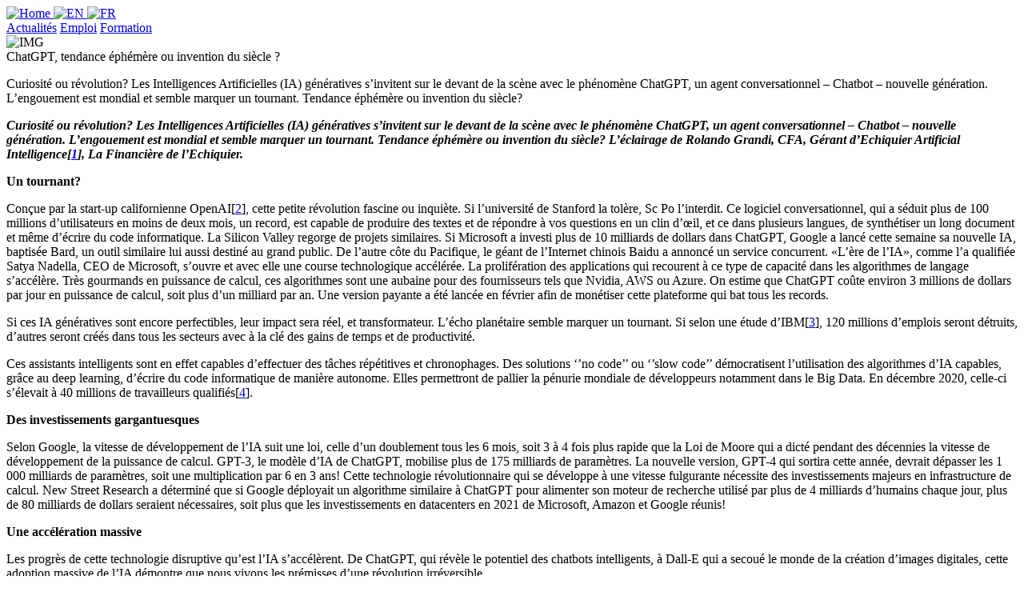

--- FILE ---
content_type: application/xhtml+xml; charset=utf-8
request_url: https://mobile.next-finance.net/ChatGPT-tendance-ephemere-ou
body_size: 54733
content:
<?xml version="1.0" encoding="UTF-8"?>

	<!DOCTYPE html PUBLIC "-//W3C//DTD XHTML Basic 1.1//EN" "http://www.w3.org/TR/xhtml-basic/xhtml-basic11.dtd">
	<html xmlns="http://www.w3.org/1999/xhtml" xml:lang="fr">	
		<head>
			<title>
				Opinion - ChatGPT, tendance éphémère ou invention du siècle ?
			</title>
			<meta name="description" content="[m] Curiosité ou révolution ? Les Intelligences Artificielles (IA) génératives s’invitent sur le devant de la scène avec le phénomène ChatGPT, un agent conversationnel – Chatbot – nouvelle génération. L’engouement est mondial et semble marquer un tournant. Tendance éphémère ou invention du siècle ?" />
			<meta name="author" content="Rolando Grandi" />
			<meta name="category" content="Opinion" />
			<meta name="copyright" content="Next Finance" />
			<meta name="publisher" content="Next Finance" />
			<meta name="keywords" content="Action" />
			<meta name="robots" content="all" />
			<meta http-equiv="Content-Language" content="fr" />
			<meta name="viewport" content="width=device-width; initial-scale=1.0; maximum-scale=1.0; user-scalable=no;" />
			<meta http-equiv="Content-Type" content="application/xhtml+xml; charset=utf-8" />


<meta name="generator" content="Next Finance 3.0" />


<link rel="stylesheet" href="squelettes-mobile/formulaires.css" type="text/css" media="projection, screen, tv" />



<link rel="stylesheet" href="squelettes-mobile/habillage.css" type="text/css" media="projection, screen, tv" />



<script type="text/javascript">

  var _gaq = _gaq || [];
  _gaq.push(['_setAccount', 'UA-20622366-2']);
  _gaq.push(['_setDomainName', '.next-finance.net']);
  _gaq.push(['_trackPageview']);

  (function() {
    var ga = document.createElement('script'); ga.type = 'text/javascript'; ga.async = true;
    ga.src = ('https:' == document.location.protocol ? 'https://ssl' : 'http://www') + '.google-analytics.com/ga.js';
    var s = document.getElementsByTagName('script')[0]; s.parentNode.insertBefore(ga, s);
  })();

</script>			<link rel="alternate" media="handheld" hreflang="fr" href="https://mobile.next-finance.net/ChatGPT-tendance-ephemere-ou" />
			<link rel="canonical" hreflang="fr" href="https://www.next-finance.net/ChatGPT-tendance-ephemere-ou" />
		</head>
	
		<body class="page_article">
	
			<div id="page">
	
				
				<div id="entete">
	<div class="langue">
		<a rel="start home" hreflang="fr" href="https://mobile.next-finance.net" title="Accueil du site">
			<img src="squelettes-mobile/images/logo_next_finance.jpg" width="100" height="24" alt="Home" />
		</a>
		 
		
			
		    
		    	<a href="https://mobile.next-finance.net?lang=en" hreflang="en" rel="start home"> <img src="squelettes-mobile/images/mobile_ico_uk.gif" title="View the english version" alt="EN"  width="18" height="12"/> </a>
		  	
			
		
		 
		
			
		    
			    
			    	<a href="ChatGPT-tendance-ephemere-ou" hreflang="fr" rel="bookmark"> <img src="squelettes-mobile/images/mobile_ico_fr.gif" title="Voir la version française" alt="FR" width="18" height="12"/> </a>
			    
			  
			
		
	</div>
	
	<div class="modules">
		<a rel="chapter" href="https://mobile.next-finance.net/spip.php?page=menu&amp;lang=fr" hreflang="fr">Actualit&#233;s</a>
		<a rel="section" href="-Emploi-" hreflang="fr" title="Aller dans l' Espace Emploi">Emploi</a>
		<a rel="section" href="-Seminaires-Formations-" hreflang="fr" title="Aller dans l' Espace Formation">Formation</a>
	</div>	
		
</div>	
				
				<div class="hfeed" id="conteneur">
					<div class="hentry" id="contenu">
						
						
		        
			        
			        	<div class="cartouche">
								  <img class='spip_logos' alt="IMG" src="local/cache-vignettes/L128xH99/arton24631-bfbd1.jpg" width="128" height="99" />         
									<div class="surlignable">
										<div class="entry-title titre">ChatGPT, tendance &#233;ph&#233;m&#232;re ou invention du si&#232;cle ?</div>
										<div class="chapo"><p>Curiosité ou révolution? Les Intelligences Artificielles (IA) génératives s’invitent sur le devant de la scène avec le phénomène ChatGPT, un agent conversationnel – Chatbot – nouvelle génération. L’engouement est mondial et semble marquer un tournant. Tendance éphémère ou invention du siècle?</p></div>
										
										</div>       
								</div>
			        
			      
						
						 
							<div class="surlignable">
								<div class="entry-content texte"><p><i> <strong>Curiosité ou révolution? Les Intelligences Artificielles (IA) génératives s’invitent sur le devant de la scène avec le phénomène ChatGPT, un agent conversationnel – Chatbot – nouvelle génération. L’engouement est mondial et semble marquer un tournant. Tendance éphémère ou invention du siècle? L’éclairage de Rolando Grandi, CFA, Gérant d’Echiquier Artificial Intelligence[<a href='#nb1' class='spip_note' rel='footnote' title='Le fonds présente un risque de perte en capital, au risque actions et au(...)' id='nh1'>1</a>], La Financière de l’Echiquier.</strong> </i></p>

<p><strong>Un tournant?</strong></p>

<p>Conçue par la start-up californienne OpenAI[<a href='#nb2' class='spip_note' rel='footnote' title='Les valeurs citées sont données à titre d’exemple. Ni leur présence dans les(...)' id='nh2'>2</a>], cette petite révolution fascine ou inquiète. Si l’université de Stanford la tolère, Sc Po l’interdit. Ce logiciel conversationnel, qui a séduit plus de 100 millions d’utilisateurs en moins de deux mois, un record, est capable de produire des textes et de répondre à vos questions en un clin d’œil, et ce dans plusieurs langues, de synthétiser un long document et même d’écrire du code informatique. La Silicon Valley regorge de projets similaires. Si Microsoft a investi plus de 10 milliards de dollars dans ChatGPT, Google a lancé cette semaine sa nouvelle IA, baptisée Bard, un outil similaire lui aussi destiné au grand public. De l’autre côte du Pacifique, le géant de l’Internet chinois Baidu a annoncé un service concurrent. &#171;L’ère de l’IA&#187;, comme l’a qualifiée Satya Nadella, CEO de Microsoft, s’ouvre et avec elle une course technologique accélérée. La prolifération des applications qui recourent à ce type de capacité dans les algorithmes de langage s’accélère. Très gourmands en puissance de calcul, ces algorithmes sont une aubaine pour des fournisseurs tels que Nvidia, AWS ou Azure. On estime que ChatGPT coûte environ 3 millions de dollars par jour en puissance de calcul, soit plus d’un milliard par an. Une version payante a été lancée en février afin de monétiser cette plateforme qui bat tous les records.</p>

<p>Si ces IA génératives sont encore perfectibles, leur impact sera réel, et transformateur. L’écho planétaire semble marquer un tournant. Si selon une étude d’IBM[<a href='#nb3' class='spip_note' rel='footnote' title='2019' id='nh3'>3</a>], 120 millions d’emplois seront détruits, d’autres seront créés dans tous les secteurs avec à la clé des gains de temps et de productivité.</p>

<p>Ces assistants intelligents sont en effet capables d’effectuer des tâches répétitives et chronophages. Des solutions ‘’no code’’ ou ‘’slow code’’ démocratisent l’utilisation des algorithmes d’IA capables, grâce au deep learning, d’écrire du code informatique de manière autonome. Elles permettront de pallier la pénurie mondiale de développeurs notamment dans le Big Data. En décembre 2020, celle-ci s&#8217;élevait à 40 millions de travailleurs qualifiés[<a href='#nb4' class='spip_note' rel='footnote' title='U.S. Labor statistics' id='nh4'>4</a>].</p>

<p><strong>Des investissements gargantuesques</strong></p>

<p>Selon Google, la vitesse de développement de l’IA suit une loi, celle d’un doublement tous les 6 mois, soit 3 à 4 fois plus rapide que la Loi de Moore qui a dicté pendant des décennies la vitesse de développement de la puissance de calcul. GPT-3, le modèle d’IA de ChatGPT, mobilise plus de 175 milliards de paramètres. La nouvelle version, GPT-4 qui sortira cette année, devrait dépasser les 1 000 milliards de paramètres, soit une multiplication par 6 en 3 ans! Cette technologie révolutionnaire qui se développe à une vitesse fulgurante nécessite des investissements majeurs en infrastructure de calcul. New Street Research a déterminé que si Google déployait un algorithme similaire à ChatGPT pour alimenter son moteur de recherche utilisé par plus de 4 milliards d’humains chaque jour, plus de 80 milliards de dollars seraient nécessaires, soit plus que les investissements en datacenters en 2021 de Microsoft, Amazon et Google réunis!</p>

<p><strong>Une accélération massive</strong></p>

<p>Les progrès de cette technologie disruptive qu’est l’IA s’accélèrent. De ChatGPT, qui révèle le potentiel des chatbots intelligents, à Dall-E qui a secoué le monde de la création d&#8217;images digitales, cette adoption massive de l&#8217;IA démontre que nous vivons les prémisses d’une révolution irréversible.</p>

<p>Interrogé sur la portée de cette invention, ChatGPT lui-même reste rationnel et mesuré. &#171;Il est possible que Descartes aurait eu des doutes quant à la capacité d&#8217;un modèle d&#8217;IA à comprendre et à simuler la réalité de manière cohérente et fiable. Il est également possible qu&#8217;il aurait été fasciné par les avancées technologiques de l&#8217;IA et aurait vu le potentiel de ces modèles pour améliorer la vie humaine&#187;. Nous en sommes convaincus! Capter la valeur générée par l’IA reste notre objectif. Ces progrès technologiques et sociologiques tant majeurs qu’inédits transformeront des secteurs aussi divers que l’industrie automobile ou la médecine, en assistant intelligemment les Hommes. Ils démontrent l’accélération du progrès technologique et de l’IA en particulier, une thématique porteuse d’opportunités inédites.</p></div>
							</div>
						
						
						
						
						
							
							<div class="date"><span class="auteur"> <span class="auteur">
	
		<a class="url fn spip_in" href="_Rolando-Grandi_">Rolando Grandi</a>
	
	</span> </span> 
								
									<abbr class="published" title="2023-02-10T05:43:00Z">F&#233;vrier 2023</abbr>
								
							</div>
						
						
						
						  
							
						
						
						 
							
						
						
				
						
						
						
						
						 
							<div class="notes surlignable">
								<div class="pas_surlignable">Notes</div>
								<p>[<a href='#nh1' id='nb1' class='spip_note' title='Notes 1' rev='footnote'>1</a>] Le fonds présente un risque de perte en capital, au risque actions et au risque de change. Pour plus d’informations sur ses caractéristiques, risques et frais, nous vous invitons à lire les documents réglementaires disponibles sur notre site <a href="http://www.lfde.com" class='spip_url spip_out' rel='nofollow external'>www.lfde.com</a>.</p>

<p>[<a href='#nh2' id='nb2' class='spip_note' title='Notes 2' rev='footnote'>2</a>] Les valeurs citées sont données à titre d&#8217;exemple. Ni leur présence dans les portefeuilles gérés, ni leur performance ne sont garanties.</p>

<p>[<a href='#nh3' id='nb3' class='spip_note' title='Notes 3' rev='footnote'>3</a>] 2019</p>

<p>[<a href='#nh4' id='nb4' class='spip_note' title='Notes 4' rev='footnote'>4</a>] <a href="https://www.griddynamics.com/services/global-team/blog/development-trends/software-developer-shortage-us#The%20US%20Tech%20Talent%20Shortage%20Statistics%20in%202020" class='spip_out' rel='external'>U.S. Labor statistics</a></p>
							</div>
						
					
					</div><!--#contenu-->
					
					

					
					
						<div class="grouplist">Tags</div>
						<br/>
						<div class="centre">
							
								
								  <a href="+-Action-+" hreflang="fr" rel="tag">Action</a>
							
						</div>
						<br/>	
					

					      		
						
	        		<div class="grouplist">Partager</div>
	        		<br/>
							<div class="centre">
								<a href="http://www.facebook.com/sharer.php?u=https://mobile.next-finance.net/ChatGPT-tendance-ephemere-ou&amp;t=ChatGPT, tendance éphémère ou invention du siècle ?" rel="nofollow">Facebook</a> | 
								<a href="http://twitter.com/home?status=ChatGPT, tendance éphémère ou invention du siècle ? https://mobile.next-finance.net/ChatGPT-tendance-ephemere-ou" rel="nofollow">Twitter</a> | 
								<a href="http://www.viadeo.com/shareit/share/?url=https://mobile.next-finance.net/ChatGPT-tendance-ephemere-ou&amp;title=ChatGPT, tendance éphémère ou invention du siècle ?&amp;urllanguage=fr&amp;urlaffiliate=31151&amp;encoding=UTF-8&amp;urlpicture=https://mobile.next-finance.net/squelettes/images/logo_nf.gif&amp;overview=Curiosité ou révolution ? Les Intelligences Artificielles (IA) génératives s’invitent sur le devant de la scène avec le phénomène ChatGPT, un agent conversationnel – Chatbot – nouvelle génération. L’engouement est mondial et semble marquer un tournant. Tendance (...)" rel="nofollow">Viadeo</a> | 
								<a href="http://www.linkedin.com/shareArticle?mini=true&amp;url=https://mobile.next-finance.net/ChatGPT-tendance-ephemere-ou&amp;title=ChatGPT, tendance éphémère ou invention du siècle ?" rel="nofollow">LinkedIn</a>
							</div>
						
					<br/>	
					
					
					<div class="grouplist">Commentaire</div> 
					 <div class="centre marge-verticale">
						<h1><a href="https://mobile.next-finance.net/spip.php?page=forum&amp;id_article=24631" rel="noindex nofollow">R&#233;diger un nouveau commentaire</a></h1> 
					</div>
					<a href="#forum" id="forum"> </a>
					<h1> 
		
	</h1> 
							    
					
					<div class="modules">
						<a rel="chapter" href="https://mobile.next-finance.net/spip.php?page=menu" hreflang="fr">Rubriques</a>
						<a rel="nofollow" href="https://mobile.next-finance.net/spip.php?page=recherche" hreflang="fr">Rechercher</a>
					</div>
					
					
					
					
					
					
					
					  
					  
					  
					  
					  
					  
					  
					  
					  
					  
					  
					  
					  
					  
					  
					  
					  
					  
					  
					  
					  
					  
					  
					  
					  
					  
					  
					  
					  
					  
					  
					  
					  
					  
					  
					  
					  
					  
					  
					  
					  
					  
					  
					  
					  
					  
					  
					  
					  
					  
					  
					  
					  
					  
					  
					  
					  
					  
					  
					  
					  
					  
					  
					  
					  
					  
					  
					  
					  
					  
					  
					  
					  
					  
					  
					  
					  
					  
					  
					  
					  
					  
					  
					  
					  
					  
					  
					  
					  
					  
					  
					  
					  
					  
					  
					  
					  
					  
					  
					  
					  
					  
					  
					  
					  
					  
					  
					  
					  
					  
					  
					  
					  
					  
					  
					  
					  
					  
					  
					  
					  
					  
					  
					  
					  
					  
					  
					  
					  
					  
					  
					  
					  
					  
					  
					  
					  
					  
					  
					  
					  
					  
					  
					  
					  
					  
					  
					  
					  
					  
					  
					  
					  
					  
					  
					  
					  
					  
					  
					  
					  
					  
					  
					  
					  
					  
					  
					  
					  
					  
					  
					  
					  
					  
					  
					  
					  
					  
					  
					  
					  
					  
					  
					  
					  
					  
					  
					  
					  
					  
					  
					  
					  
					  
					  
					  
					  
					  
					  
					  
					  
					  
					  
					  
					  
					  
					  
					  
					  
					  
					  
					  
					  
					  
					  
					  
					  
					  
					  
					  
					  
					  
					  
					  
					  
					  
					  
					  
					  
					  
					  
					  
					  
					  
					  
					  
					  
					  
					  
					  
					  
					  
					  
					  
					  
					  
					  
					  
					  
					  
					  
					  
					  
					  
					  
					  
					  
					  
					  
					  
					  
					  
					  
					  
					  
					  
					  
					  
					  
					  
					  
					  
					  
					  
					  
					  
					  
					  
					  
					  
					  
					  
					  
					  
					  
					  
					  
					  
					  
					  
					  
					  
					  
					  
					  
					  
					  
					  
					  
					  
					  
					  
					  
					  
					  
					  
					  
					  
					  
					  
					  
					  
					  
					  
					  
					  
					  
					  
					  
					  
					  
					  
					  
					  
					  
					  
					  
					  
					  
					  
					  
					  
					  
					  
					  
					  
					  
					  
					  
					  
					  
					  
					  
					  
					  
					  
					  
					  
					  
					  
					  
					  
					  
					  
					  
					  
					  
					  
					  
					  
					  
					  
					  
					  
					  
					  
					  
					  
					  
					  
					  
					  
					  
					  
					  
					  
					  
					  
					  
					  
					  
					  
					  
					  
					  
					  
					  
					  
					  
					  
					  
					  
					  
					  
					  
					  
					  
					  
					  
					  
					  
					  
					  
					  
					  
					  
					  
					  
					  
					  
					  
					  
					  
					  
					  
					  
					  
					  
					  
					  
					  
					  
					  
					  
					  
					  
					  
					  
					  
					  
					  
					  
					  
					  
					  
					  
					  
					  
					  
					  
					  
					  
					  
					  
					  
					  
					  
					  
					  
					  
					  
					  
					  
					  
					  
					  
					  
					  
					  
					  
					  
					  
					  
					  
					  
					  
					  
					  
					  
					  
					  
					  
					  
					  
					  
					  
					  
					  
					  
					  
					  
					  
					  
					  
					  
					  
					  
					  
					  
					  
					  
					  
					  
					  
					  
					  
					  
					  
					  
					  
					  
					  
					  
					  
					  
					  
					  
					  
					  
					  
					  
					  
					  
					  
					  
					  
					  
					  
					  
					  
					  
					  
					  
					  
					  
					  
					  
					  
					  
					  
					  
					  
					  
					  
					  
					  
					  
					  
					  
					  
					  
					  
					  
					  
					  
					  
					  
					  
					  
					  
					  
					  
					  
					  
					  
					  
					  
					  
					  
					  
					  
					  
					  
					  
					  
					  
					  
					  
					  
					  
					  
					  
					  
					  
					  
					  
					  
					  
					  
					  
					  
					  
					  
					  
					  
					  
					  
					  
					  
					  
					  
					  
					  
					  
					  
					  
					  
					  
					  
					  
					  
					  
					  
					  
					  
					  
					  
					  
					  
					  
					  
					  
					  
					  
					  
					  
					  
					  
					  
					  
					  
					  
					  
					  
					  
					  
					  
					  
					  
					  
					  
					  
					  
					  
					  
					  
					  
					  
					  
					  
					  
					  
					  
					  
					  
					  
					  
					  
					  
					  
					  
					  
					  
					  
					  
					  
					  
					  
					  
					  
					  
					  
					  
					  
					  
					  
					  
					  
					  
					  
					  
					  
					  
					  
					  
					  
					  
					  
					  
					  
					  
					  
					  
					  
					  
					  
					  
					  
					  
					  
					  
					  
					  
					  
					  
					  
					  
					  
					  
					  
					  
					  
					  
					  
					  
					  
					  
					  
					  
					  
					  
					  
					  
					  
					  
					  
					  
					  
					  
					  
					  
					  
					  
					  
					  
					  
					  
					  
					  
					  
					  
					  
					  
					  
					  
					  
					  
					  
					  
					  
					  
					  
					  
					  
					  
					  
					  
					  
					  
					  
					  
					  
					  
					  
					  
					  
					  
					  
					  
					  
					  
					  
					  
					  
					  
					  
					  
					  
					  
					  
					  
					  
					  
					  
					  
					  
					  
					  
					  
					  
					  
					  
					  
					  
					  
					  
					  
					  
					  
					  
					  
					  
					  
					  
					  
					  
					  
					  
					  
					  
					  
					  
					  
					  
					  
					  
					  
					  
					  
					  
					  
					  
					  
					  
					  
					  
					  
					  
					  
					  
					  
					  
					  
					  
					  
					  
					  
					  
					  
					  
					  
					  
					  
					  
					  
					  
					  
					  
					  
					  
					  
					  
					  
					  
					  
					  
					  
					  
					  
					  
					  
					  
					  
					  
					  
					  
					  
					  
					  
					  
					  
					  
					  
					  
					  
					  
					  
					  
					  
					  
					  
					  
					  
					  
					  
					  
					  
					  
					  
					  
					  
					  
					  
					  
					  
					  
					  
					  
					  
					  
					  
					  
					  
					  
					  
					  
					  
					  
					  
					  
					  
					  
					  
					  
					  
					  
					  
					  
					  
					  
					  
					  
					  
					  
					  
					  
					  
					  
					  
					  
					  
					  
					  
					  
					  
					  
					  
					  
					  
					  
					  
					  
					  
					  
					  
					  
					  
					  
					  
					  
					  
					  
					  
					  
					  
					  
					  
					  
					  
					  
					  
					  
					  
					  
					  
					  
					  
					  
					  
					  
					  
					  
					  
					  
					  
					  
					  
					  
					  
					  
					  
					  
					  
					  
					  
					  
					  
					  
					  
					  
					  
					  
					  
					  
					  
					  
					  
					  
					  
					  
					  
					  
					  
					  
					  
					  
					  
					  
					  
					  
					  
					  
					  
					  
					  
					  
					  
					  
					  
					  
					  
					  
					  
					  
					  
					  
					  
					  
					  
					  
					  
					  
					  
					  
					  
					  
					  
					  
					  
					  
					  
					  
					  
					  
					  
					  
					  
					  
					  
					  
					  
					  
					  
					  
					  
					  
					  
					  
					  
					  
					  
					  
					  
					  
					  
					  
					  
					  
					  
					  
					  
					  
					  
					  
					  
					  
					  
					  
					  
					  
					  
					  
					  
					  
					  
					  
					  
					  
					  
					  
					  
					  
					  
					  
					  
					  
					  
					  
					  
					  
					  
					  
					  
					  
					  
					  
					  
					  
					  
					  
					  
					  
					  
					  
					  
					  
					  
					  
					  
					  
					  
					  
					  
					  
					  
					  
					  
					  
					  
					  
					  
					  
					  
					  
					  
					  
					  
					  
					  
					  
					  
					  
					  
					  
					  
					  
					  
					  
					  
					  
					  
					  
					  
					  
					  
					  
					  
					  
					  
					  
					  
					  
					  
					  
					  
					  
					  
					  
					  
					  
					  
					  
					  
					  
					  
					  
					  
					  
					  
					  
					  
					  
					  
					  
					  
					  
					  
					  
					  
					  
					  
					  
					  
					  
					  
					  
					  
					  
					  
					  
					  
					  
					  
					  
					  
					  
					  
					  
					  
					  
					  
					  
					  
					  
					  
					  
					  
					  
					  
					  
					  
					  
					  
					  
					  
					  
					  
					  
					  
					  
					  
					  
					  
					  
					  
					  
					  
					  
					  
					  
					  
					  
					  
					  
					  
					  
					  
					  
					  
					  
					  
					  
					  
					  
					  
					  
					  
					  
					  
					  
					  
					  
					  
					  
					  
					  
					  
					  
					  
					  
					  
					  
					  
					  
					  
					  
					  
					  
					  
					  
					  
					  
					  
					  
					  
					  
					  
					  
					  
					  
					  
					  
					  
					  
					  
					  
					  
					  
					  
					  
					  
					  
					  
					  
					  
					  
					  
					  
					  
					  
					  
					  
					  
					  
					  
					  
					  
					  
					  
					  
					  
					  
					  
					  
					  
					  
					  
					  
					  
					  
					  
					  
					  
					  
					  
					  
					  
					  
					  
					  
					  
					  
					  
					  
					  
					  
					  
					  
					  
					  
					  
					  
					  
					  
					  
					  
					  
					  
					  
					  
					  
					  
					  
					  
					  
					  
					  
					  
					  
					  
					  
					  
					  
					  
					  
					  
					  
					  
					  
					  
					  
					  
					  
					  
					  
					  
					  
					  
					  
					  
					  
					  
					  
					  
					  
					  
					  
					  
					  
					  
					  
					  
					  
					  
					  
					  
					  
					  
					  
					  
					  
					  
					  
					  
					  
					  
					  
					  
					  
					  
					  
					  
					  
					  
					  
					  
					  
					  
					  
					  
					  
					  
					  
					  
					  
					  
					  
					  
					  
					  
					  
					  
					  
					  
					  
					  
					  
					  
					  
					  
					  
					  
					  
					  
					  
					  
					  
					  
					  
					  
					  
					  
					  
					  
					  
					  
					  
					  
					  
					  
					  
					  
					  
					  
					  
					  
					  
					  
					  
					  
					  
					  
					  
					  
					  
					  
					  
					  
					  
					  
					  
					  
					  
					  
					  
					  
					  
					  
					  
					  
					  
					  
					  
					  
					  
					  
					  
					  
					  
					  
					  
					  
					  
					  
					  
					  
					  
					  
					  
					  
					  
					  
					  
					  
					  
					  
					  
					  
					  
					  
					  
					  
					  
					  
					  
					  
					  
					  
					  
					  
					  
					  
					  
					  
					  
					  
					  
					  
					  
					  
					  
					  
					  
					  
					  
					  
					  
					  
					  
					  
					  
					  
					  
					  
					  
					  
					  
					  
					  
					  
					  
					  
					  
					  
					  
					  
					  
					  
					  
					  
					  
					  
					  
					  
					  
					  
					  
					  
					  
					  
					  
					  
					  
					  
					  
					  
					  
					  
					  
					  
					  
					  
					  
					  
					  
					  
					  
					  
					  
					  
					  
					  
					  
					  
					  
					  
					  
					  
					  
					  
					  
					  
					  
					  
					  
					  
					  
					  
					  
					  
					  
					  
					  
					  
					  
					  
					  
					  
					  
					  
					  
					  
					  
					  
					  
					  
					  
					  
					  
					  
					  
					  
					  
					  
					  
					  
					  
					  
					  
					  
					  
					  
					  
					  
					  
					  
					  
					  
					  
					  
					  
					  
					  
					  
					  
					  
					  
					  
					  
					  
					  
					  
					  
					  
					  
					  
					  
					  
					  
					  
					  
					  
					  
					  
					  
					  
					  
					  
					  
					  
					  
					  
					  
					  
					  
					  
					  
					  
					  
					  
					  
					  
					  
					  
					  
					  
					  
					  
					  
					  
					  
					  
					  
					  
					  
					  
					  
					  
					  
					  
					  
					  
					  
					  
					  
					  
					  
					  
					  
					  
					  
					  
					  
					  
					  
					  
					  
					  
					  
					  
					  
					  
					  
					  
					  
					  
					  
					  
					  
					  
					  
					  
					  
					  
					  
					  
					  
					  
					  
					  
					  
					  
					  
					  
					  
					  
					  
					  
					  
					  
					  
					  
					  
					  
					  
					  
					  
					  
					  
					  
					  
					  
					  
					  
					  
					  
					  
					  
					  
					  
					  
					  
					  
					  
					  
					  
					  
					  
					  
					  
					  
					  
					  
					  
					  
					  
					  
					  
					  
					  
					  
					  
					  
					  
					  
					  
					  
					  
					  
					  
					  
					  
					  
					  
					  
					  
					  
					  
					  
					  
					  
					  
					  
					  
					  
					  
					  
					  
					  
					  
					  
					  
					  
					  
					  
					  
					  
					  
					  
					  
					  
					  
					  
					  
					  
					  
					  
					  
					  
					  
					  
					  
					  
					  
					  
					  
					  
					  
					  
					  
					  
					  
					  
					  
					  
					  
					  
					  
					  
					  
					  
					  
					  
					  
					  
					  
					  
					  
					  
					  
					  
					  
					  
					  
					  
					  
					  
					  
					  
					  
					  
					  
					  
					  
					  
					  
					  
					  
					  
					  
					  
					  
					  
					  
					  
					  
					  
					  
					  
					  
					  
					  
					  
					  
					  
					  
					  
					  
					  
					  
					  
					  
					  
					  
					  
					  
					  
					  
					  
					  
					  
					  
					  
					  
					  
					  
					  
					  
					  
					  
					  
					  
					  
					  
					  
					  
					  
					  
					  
					  
					  
					  
					  
					  
					  
					  
					  
					  
					  
					  
					  
					  
					  
					  
					  
					  
					  
					  
					  
					  
					  
					  
					  
					  
					  
					  
					  
					  
					  
					  
					  
					  
					  
					  
					  
					  
					  
					  
					  
					  
					  
					  
					  
					  
					  
					  
					  
					  
					  
					  
					  
					  
					  
					  
					  
					  
					  
					  
					  
					  
					  
					  
					  
					  
					  
					  
					  
					  
					  
					  
					  
					  
					  
					  
					  
					  
					  
					  
					  
					  
					  
					  
					  
					  
					  
					  
					  
					  
					  
					  
					  
					  
					  
					  
					  
					  
					  
					  
					  
					  
					  
					  
					  
					  
					  
					  
					  
					  
					  
					  
					  
					  
					  
					  
					  
					  
					  
					  
					  
					  
					  
					  
					  
					  
					  
					  
					  
					  
					  
					  
					  
					  
					  
					  
					  
					  
					  
					  
					  
					  
					  
					  
					  
					  
					  
					  
					  
					  
					  
					  
					  
					  
					  
					  
					  
					  
					  
					  
					  
					  
					  
					  
					  
					  
					  
					  
					  
					  
					  
					  
					  
					  
					  
					  
					  
					  
					  
					  
					  
					  
					  
					  
					  
					  
					  
					  
					  
					  
					  
					  
					  
					  
					  
					  
					  
					  
					  
					  
					  
					  
					  
					  
					  
					  
					  
					  
					  
					  
					  
					  
					  
					  
					  
					  
					  
					  
					  
					  
					  
					  
					  
					  
					  
					  
					  
					  
					  
					  
					  
					  
					  
					  
					  
					  
					  
					  
					  
					  
					  
					  
					  
					  
					  
					  
					  
					  
					  
					  
					  
					  
					  
					  
					  
					  
					  
					  
					  
					  
					  
					  
					  
					  
					  
					  
					  
					  
					  
					  
					  
					  
					  
					  
					  
					  
					  
					  
					  
					  
					  
					  
					  
					  
					  
					  
					  
					  
					  
					  
					  
					  
					  
					  
					  
					  
					  
					  
					  
					  
					  
					  
					  
					  
					  
					  
					  
					  
					  
					  
					  
					  
					  
					  
					  
					  
					  
					  
					  
					  
					  
					  
					  
					  
					  
					  
					  
					  
					  
					  
					  
					  
					  
					  
					  
					  
					  
					  
					  
					  
					  
					  
					  
					  
					  
					  
					  
					  
					  
					  
					  
					  
					  
					  
					  
					  
					  
					  
					  
					  
					  
					  
					  
					  
					  
					  
					  
					  
					  
					  
					  
					  
					  
					  
					  
					  
					  
					  
					  
					  
					  
					  
					  
					  
					  
					  
					  
					  
					  
					  
					  
					  
					  
					  
					  
					  
					  
					  
					  
					  
					  
					  
					  
					  
					  
					  
					  
					  
					  
					  
					  
					  
					  
					  
					  
					  
					  
					  
					  
					  
					  
					  
					  
					  
					  
					  
					  
					  
					  
					  
					  
					  
					  
					  
					  
					  
					  
					  
					  
					  
					  
					  
					  
					  
					  
					  
					  
					  
					  
					  
					  
					  
					  
					  
					  
					  
					  
					  
					  
					  
					  
					  
					  
					  
					  
					  
					  
					  
					  
					  
					  
					  
					  
					  
					  
					  
					  
					  
					  
					  
					  
					  
					  
					  
					  
					  
					  
					  
					  
					  
					  
					  
					  
					  
					  
					  
					  
					  
					  
					  
					  
					  
					  
					  
					  
					  
					  
					  
					  
					  
					  
					  
					  
					  
					  
					  
					  
					  
					  
					  
					  
					  
					  
					  
					  
					  
					  
					  
					  
					  
					  
					  
					  
					  
					  
					  
					  
					  
					  
					  
					  
					  
					  
					  
					  
					  
					  
					  
					  
					  
					  
					  
					  
					  
					  
					  
					  
					  
					  
					  
					  
					  
					  
					  
					  
					  
					  
					  
					  
					  
					  
					  
					  
					  
					  
					  
					  
					  
					  
					  
					  
					  
					  
					  
					  
					  
					  
					  
					  
					  
					  
					  
					  
					  
					  
					  
					  
					  
					  
					  
					  
					  
					  
					  
					  
					  
					  
					  
					  
					  
					  
					  
					  
					  
					  
					  
					  
					  
					  
					  
					  
					  
					  
					  
					  
					  
					  
					  
					  
					  
					  
					  
					  
					  
					  
					  
					  
					  
					  
					  
					  
					  
					  
					  
					  
					  
					  
					  
					  
					  
					  
					  
					  
					  
					  
					  
					  
					  
					  
					  
					  
					  
					  
					  
					  
					  
					  
					  
					  
					  
					  
					  
					  
					  
					  
					  
					  
					  
					  
					  
					  
					  
					  
					  
					  
					  
					  
					  
					  
					  
					  
					  
					  
					  
					  
					  
					  
					  
					  
					  
					  
					  
					  
					  
					  
					  
					  
					  
					  
					  
					  
					  
					  
					  
					  
					  
					  
					  
					  
					  
					  
					  
					  
					  
					  
					  
					  
					  
					  
					  
					  
					  
					  
					  
					  
					  
					  
					  
					  
					  
					  
					  
					  
					  
					  
					  
					  
					  
					  
					  
					  
					  
					  
					  
					  
					  
					  
					  
					  
					  
					  
					  
					  
					  
					  
					  
					  
					  
					  
					  
					  
					  
					  
					  
					  
					  
					  
					  
					  
					  
					  
					  
					  
					  
					  
					  
					  
					  
					  
					  
					  
					  
					  
					  
					  
					  
					  
					  
					  
					  
					  
					  
					  
					  
					  
					  
					  
					  
					  
					  
					  
					  
					  
					  
					  
					  
					  
					  
					  
					  
					  
					  
					  
					  
					  
					  
					  
					  
					  
					  
					  
					  
					  
					  
					  
					  
					  
					  
					  
					  
					  
					  
					  
					  
					  
					  
					  
					  
					  
					  
					  
					  
					  
					  
					  
					  
					  
					  
					  
					  
					  
					  
					  
					  
					  
					  
					  
					  
					  
					  
					  
					  
					  
					  
					  
					  
					  
					  
					  
					  
					  
					  
					  
					  
					  
					  
					  
					  
					  
					  
					  
					  
					  
					  
					  
					  
					  
					  
					  
					  
					  
					  
					  
					  
					  
					  
					  
					  
					  
					  
					  
					  
					  
					  
					  
					  
					  
					  
					  
					  
					  
					  
					  
					  
					  
					  
					  
					  
					  
					  
					  
					  
					  
					  
					  
					  
					  
					  
					  
					  
					  
					  
					  
					  
					  
					  
					  
					  
					  
					  
					  
					  
					  
					  
					  
					  
					  
					  
					  
					  
					  
					  
					  
					  
					  
					  
					  
					  
					  
					  
					  
					  
					  
					  
					  
					  
					  
					  
					  
					  
					  
					  
					  
					  
					  
					  
					  
					  
					  
					  
					  
					  
					  
					  
					  
					  
					  
					  
					  
					  
					  
					  
					  
					  
					  
					  
					  
					  
					  
					  
					  
					  
					  
					  
					  
					  
					  
					  
					  
					  
					  
					  
					  
					  
					  
					  
					  
					  
					  
					  
					  
					  
					  
					  
					  
					  
					  
					  
					  
					  
					  
					  
					  
					  
					  
					  
					  
					  
					  
					  
					  
					  
					  
					  
					  
					  
					  
					  
					  
					  
					  
					  
					  
					  
					  
					  
					  
					  
					  
					  
					  
					  
					  
					  
					  
					  
					  
					  
					  
					  
					  
					  
					  
					  
					  
					  
					  
					  
					  
					  
					  
					  
					  
					  
					  
					  
					  
					  
					  
					  
					  
					  
					  
					  
					  
					  
					  
					  
					  
					  
					  
					  
					  
					  
					  
					  
					  
					  
					  
					  
					  
					  
					  
					  
					  
					  
					  
					  
					  
					  
					  
					  
					  
					  
					  
					  
					  
					  
					  
					  
					  
					  
					  
					  
					  
					  
					  
					  
					  
					  
					  
					  
					  
					  
					  
					  
					  
					  
					  
					  
					  
					  
					  
					  
					  
					  
					  
					  
					  
					  
					  
					  
					  
					  
					  
					  
					  
					  
					  
					  
					  
					  
					  
					  
					  
					  
					  
					  
					  
					  
					  
					  
					  
					  
					  
					  
					  
					  
					  
					  
					  
					  
					  
					  
					  
					  
					  
					  
					  
					  
					  
					  
					  
					  
					  
					  
					  
					  
					  
					  
					  
					  
					  
					  
					  
					  
					  
					  
					  
					  
					  
					  
					  
					  
					  
					  
					  
					  
					  
					  
					  
					  
					  
					  
					  
					  
					  
					  
					  
					  
					  
					  
					  
					  
					  
					  
					  
					  
					  
					  
					  
					  
					  
					  
					  
					  
					  
					  
					  
					  
					  
					  
					  
					  
					  
					  
					  
					  
					  
					  
					  
					  
					  
					  
					  
					  
					  
					  
					  
					  
					  
					  
					  
					  
					  
					  
					  
					  
					  
					  
					  
					  
					  
					  
					  
					  
					  
					  
					  
					  
					  
					  
					  
					  
					  
					  
					  
					  
					  
					  
					  
					  
					  
					  
					  
					  
					  
					  
					  
					  
					  
					  
					  
					  
					  
					  
					  
					  
					  
					  
					  
					  
					  
					  
					  
					  
					  
					  
					  
					  
					  
					  
					  
					  
					  
					  
					  
					  
					  
					  
					  
					  
					  
					  
					  
					  
					  
					  
					  
					  
					  
					  
					  
					  
					  
					  
					  
					  
					  
					  
					  
					  
					  
					  
					  
					  
					  
					  
					  
					  
					  
					  
					  
					  
					  
					  
					  
					  
					  
					  
					  
					  
					  
					  
					  
					  
					  
					  
					  
					  
					  
					  
					  
					  
					  
					  
					  
					  
					  
					  
					  
					  
					  
					  
					  
					  
					  
					  
					  
					  
					  
					  
					  
					  
					  
					  
					  
					  
					  
					  
					  
					  
					  
					  
					  
					  
					  
					  
					  
					  
					  
					  
					  
					  
					  
					  
					  
					  
					  
					  
					  
					  
					  
					  
					  
					  
					  
					  
					  
					  
					  
					  
					  
					  
					  
					  
					  
					  
					  
					  
					  
					  
					  
					  
					  
					  
					  
					  
					  
					  
					  
					  
					  
					  
					  
					  
					  
					  
					  
					  
					  
					  
					  
					  
					  
					  
					  
					  
					  
					  
					  
					  
					  
					  
					  
					  
					  
					  
					  
					  
					  
					  
					  
					  
					  
					  
					  
					  
					  
					  
					  
					  
					  
					  
					  
					  
					  
					  
					  
					  
					  
					  
					  
					  
					  
					  
					  
					  
					  
					  
					  
					  
					  
					  
					  
					  
					  
					  
					  
					  
					  
					  
					  
					  
					  
					  
					  
					  
					  
					  
					  
					  
					  
					  
					  
					  
					  
					  
					  
					  
					  
					  
					  
					  
					  
					  
					  
					  
					  
					  
					  
					  
					  
					  
					  
					  
					  
					  
					  
					  
					  
					  
					  
					  
					  
					  
					  
					  
					  
					  
					  
					  
					  
					  
					  
					  
					  
					  
					  
					  
					  
					  
					  
					  
					  
					  
					  
					  
					  
					  
					  
					  
					  
					  
					  
					  
					  
					  
					  
					  
					  
					  
					  
					  
					  
					  
					  
					  
					  
					  
					  
					  
					  
					  
					  
					  
					  
					  
					  
					  
					  
					  
					  
					  
					  
					  
					  
					  
					  
					  
					  
					  
					  
					  
					  
					  
					  
					  
					  
					  
					  
					  
					  
					  
					  
					  
					  
					  
					  
					  
					  
					  
					  
					  
					  
					  
					  
					  
					  
					  
					  
					  
					  
					  
					  
					  
					  
					  
					  
					  
					  
					  
					  
					  
					  
					  
					  
					  
					  
					  
					  
					  
					  
					  
					  
					  
					  
					  
					  
					  
					  
					  
					  
					  
					  
					  
					  
					  
					  
					  
					  
					  
					  
					  
					  
					  
					  
					  
					  
					  
					  
					  
					  
					  
					  
					  
					  
					  
					  
					  
					  
					  
					  
					  
					  
					  
					  
					  
					  
					  
					  
					  
					  
					  
					  
					  
					  
					  
					  
					  
					  
					  
					  
					  
					  
					  
					  
					  
					  
					  
					  
					  
					  
					  
					  
					  
					  
					  
					  
					  
					  
					  
					  
					  
					  
					  
					  
					  
					  
					  
					  
					  
					  
					  
					  
					  
					  
					  
					  
					  
					  
					  
					  
					  
					  
					  
					  
					  
					  
					  
					  
					  
					  
					  
					  
					  
					  
					  
					  
					  
					  
					  
					  
					  
					  
					  
					  
					  
					  
					  
					  
					  
					  
					  
					  
					  
					  
					  
					  
					  
					  
					  
					  
					  
					  
					  
					  
					  
					  
					  
					  
					  
					  
					  
					  
					  
					  
					  
					  
					  
					  
					  
					  
					  
					  
					  
					  
					  
					  
					  
					  
					  
					  
					  
					  
					  
					  
					  
					  
					  
					  
					  
					  
					  
					  
					  
					  
					  
					  
					  
					  
					  
					  
					  
					  
					  
					  
					  
					  
					  
					  
					  
					  
					  
					  
					  
					  
					  
					  
					  
					  
					  
					  
					  
					  
					  
					  
					  
					  
					  
					  
					  
					  
					  
					  
					  
					  
					  
					  
					  
					  
					  
					  
					  
					  
					  
					  
					  
					  
					  
					  
					  
					  
					  
					  
					  
					  
					  
					  
					  
					  
					  
					  
					  
					  
					  
					  
					  
					  
					  
					  
					  
					  
					  
					  
					  
					  
					  
					  
					  
					  
					  
					  
					  
					  
					  
					  
					  
					  
					  
					  
					  
					  
					  
					  
					  
					  
					  
					  
					  
					  
					  
					  
					  
					  
					  
					  
					  
					  
					  
					  
					  
					  
					  
					  
					  
					  
					  
					  
					  
					  
					  
					  
					  
					  
					  
					  
					  
					  
					  
					  
					  
					  
					  
					  
					  
					  
					  
					  
					  
					  
					  
					  
					  
					  
					  
					  
					  
					  
					  
					  
					  
					  
					  
					  
					  
					  
					  
					  
					  
					  
					  
					  
					  
					  
					  
					  
					  
					  
					  
					  
					  
					  
					  
					  
					  
					  
					  
					  
					  
					  
					  
					  
					  
					  
					  
					  
					  
					  
					  
					  
					  
					  
					  
					  
					  
					  
					  
					  
					  
					  
					  
					  
					  
					  
					  
					  
					  
					  
					  
					  
					  
					  
					  
					  
					  
					  
					  
					  
					  
					  
					  
					  
					  
					  
					  
					  
					  
					  
					  
					  
					  
					  
					  
					  
					  
					  
					  
					  
					  
					  
					  
					  
					  
					  
					  
					  
					  
					  
					  
					  
					  
					  
					  
					  
					  
					  
					  
					  
					  
					  
					  
					  
					  
					  
					  
					  
					  
					  
					  
					  
					  
					  
					  
					  
					  
					  
					  
					  
					  
					  
					  
					  
					  
					  
					  
					  
					  
					  
					  
					  
					  
					  
					  
					  
					  
					  
					  
					  
					  
					  
					  
					  
					  
					  
					  
					  
					  
					  
					  
					  
					  
					  
					  
					  
					  
					  
					  
					  
					  
					  
					  
					  
					  
					  
					  
					  
					  
					  
					  
					  
					  
					  
					  
					  
					  
					  
					  
					  
					  
					  
					  
					  
					  
					  
					  
					  
					  
					  
					  
					  
					  
					  
					  
					  
					  
					  
					  
					  
					  
					  
					  
					  
					  
					  
					  
					  
					  
					  
					  
					  
					  
					  
					  
					  
					  
					  
					  
					  
					  
					  
					  
					  
					  
					  
					
					
					
						<div class="group">Dans la m&#234;me rubrique</div>      
						<div class="menu articles">	            
							<div class="newUL">         
								    
									<div class="newLI">
										<h1 class="entry-title titre">
											<a href="Les-benefices-demeurent-solides"  rel="bookmark" hreflang="fr">
												<span class="groupe">Opinion</span>
												Les b&#233;n&#233;fices demeurent solides malgr&#233; un contexte macro&#233;conomique incertain
											</a>
										</h1>
									</div>            
								    
									<div class="newLI">
										<h1 class="entry-title titre">
											<a href="La-Bourse-chinoise-reprend-des"  rel="bookmark" hreflang="fr">
												<span class="groupe">Opinion</span>
												La Bourse chinoise reprend des couleurs gr&#226;ce &#224; la tech et &#224; l'innovation
											</a>
										</h1>
									</div>            
								    
									<div class="newLI">
										<h1 class="entry-title titre">
											<a href="Pourquoi-la-croissance-americaine"  rel="bookmark" hreflang="fr">
												<span class="groupe">Opinion</span>
												Pourquoi la croissance am&#233;ricaine devrait ralentir
											</a>
										</h1>
									</div>            
								           
							</div>
						</div>     
					
						
				</div><!--#conteneur-->
				
			
				
				<div id="footer">
					<br/>
					
					
					
					  <a href="https://mobile.next-finance.net/spip.php?page=connexion&amp;url=ChatGPT-tendance-ephemere-ou" rel="nofollow">Se connecter</a> 
					
					| <a hreflang="fr" rel="bookmark" href="https://mobile.next-finance.net/spip.php?page=contact&amp;lang=fr">Contacts</a>
					
					| <a hreflang="fr" rel="contents" href="https://mobile.next-finance.net/spip.php?page=plan&amp;lang=fr">Plan</a>
					
					| <a rel="copyright" href="Credits">Cr&#233;dits</a>
					
					| <a rel="alternate" hreflang="fr" href="https://www.next-finance.net/ChatGPT-tendance-ephemere-ou">Version Web</a>
				</div>
				
			</div><!--#page-->
		</body>
	</html>

